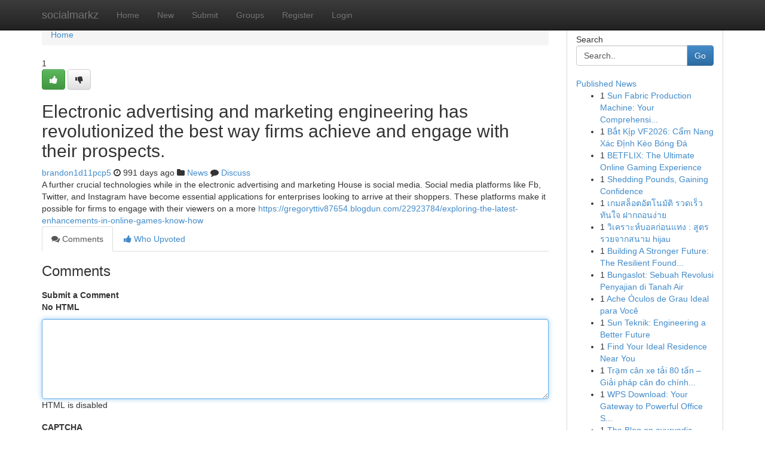

--- FILE ---
content_type: text/html; charset=UTF-8
request_url: https://socialmarkz.com/story4396669/electronic-advertising-and-marketing-engineering-has-revolutionized-the-best-way-firms-achieve-and-engage-with-their-prospects
body_size: 5451
content:
<!DOCTYPE html>
<html class="no-js" dir="ltr" xmlns="http://www.w3.org/1999/xhtml" xml:lang="en" lang="en"><head>

<meta http-equiv="Pragma" content="no-cache" />
<meta http-equiv="expires" content="0" />
<meta http-equiv="Content-Type" content="text/html; charset=UTF-8" />	
<title>Electronic advertising and marketing engineering has revolutionized the best way firms achieve and engage with their prospects.</title>
<link rel="alternate" type="application/rss+xml" title="socialmarkz.com &raquo; Feeds 1" href="/rssfeeds.php?p=1" />
<link rel="alternate" type="application/rss+xml" title="socialmarkz.com &raquo; Feeds 2" href="/rssfeeds.php?p=2" />
<link rel="alternate" type="application/rss+xml" title="socialmarkz.com &raquo; Feeds 3" href="/rssfeeds.php?p=3" />
<link rel="alternate" type="application/rss+xml" title="socialmarkz.com &raquo; Feeds 4" href="/rssfeeds.php?p=4" />
<link rel="alternate" type="application/rss+xml" title="socialmarkz.com &raquo; Feeds 5" href="/rssfeeds.php?p=5" />
<link rel="alternate" type="application/rss+xml" title="socialmarkz.com &raquo; Feeds 6" href="/rssfeeds.php?p=6" />
<link rel="alternate" type="application/rss+xml" title="socialmarkz.com &raquo; Feeds 7" href="/rssfeeds.php?p=7" />
<link rel="alternate" type="application/rss+xml" title="socialmarkz.com &raquo; Feeds 8" href="/rssfeeds.php?p=8" />
<link rel="alternate" type="application/rss+xml" title="socialmarkz.com &raquo; Feeds 9" href="/rssfeeds.php?p=9" />
<link rel="alternate" type="application/rss+xml" title="socialmarkz.com &raquo; Feeds 10" href="/rssfeeds.php?p=10" />
<meta name="google-site-verification" content="m5VOPfs2gQQcZXCcEfUKlnQfx72o45pLcOl4sIFzzMQ" /><meta name="Language" content="en-us" />
<meta name="viewport" content="width=device-width, initial-scale=1.0">
<meta name="generator" content="Kliqqi" />

          <link rel="stylesheet" type="text/css" href="//netdna.bootstrapcdn.com/bootstrap/3.2.0/css/bootstrap.min.css">
             <link rel="stylesheet" type="text/css" href="https://cdnjs.cloudflare.com/ajax/libs/twitter-bootstrap/3.2.0/css/bootstrap-theme.css">
                <link rel="stylesheet" type="text/css" href="https://cdnjs.cloudflare.com/ajax/libs/font-awesome/4.1.0/css/font-awesome.min.css">
<link rel="stylesheet" type="text/css" href="/templates/bootstrap/css/style.css" media="screen" />

                         <script type="text/javascript" src="https://cdnjs.cloudflare.com/ajax/libs/modernizr/2.6.1/modernizr.min.js"></script>
<script type="text/javascript" src="https://cdnjs.cloudflare.com/ajax/libs/jquery/1.7.2/jquery.min.js"></script>
<style></style>
<link rel="alternate" type="application/rss+xml" title="RSS 2.0" href="/rss"/>
<link rel="icon" href="/favicon.ico" type="image/x-icon"/>
</head>

<body dir="ltr">

<header role="banner" class="navbar navbar-inverse navbar-fixed-top custom_header">
<div class="container">
<div class="navbar-header">
<button data-target=".bs-navbar-collapse" data-toggle="collapse" type="button" class="navbar-toggle">
    <span class="sr-only">Toggle navigation</span>
    <span class="fa fa-ellipsis-v" style="color:white"></span>
</button>
<a class="navbar-brand" href="/">socialmarkz</a>	
</div>
<span style="display: none;"><a href="/forum">forum</a></span>
<nav role="navigation" class="collapse navbar-collapse bs-navbar-collapse">
<ul class="nav navbar-nav">
<li ><a href="/">Home</a></li>
<li ><a href="/new">New</a></li>
<li ><a href="/submit">Submit</a></li>
                    
<li ><a href="/groups"><span>Groups</span></a></li>
<li ><a href="/register"><span>Register</span></a></li>
<li ><a data-toggle="modal" href="#loginModal">Login</a></li>
</ul>
	

</nav>
</div>
</header>
<!-- START CATEGORIES -->
<div class="subnav" id="categories">
<div class="container">
<ul class="nav nav-pills"><li class="category_item"><a  href="/">Home</a></li></ul>
</div>
</div>
<!-- END CATEGORIES -->
	
<div class="container">
	<section id="maincontent"><div class="row"><div class="col-md-9">

<ul class="breadcrumb">
	<li><a href="/">Home</a></li>
</ul>

<div itemscope itemtype="http://schema.org/Article" class="stories" id="xnews-4396669" >


<div class="story_data">
<div class="votebox votebox-published">

<div itemprop="aggregateRating" itemscope itemtype="http://schema.org/AggregateRating" class="vote">
	<div itemprop="ratingCount" class="votenumber">1</div>
<div id="xvote-3" class="votebutton">
<!-- Already Voted -->
<a class="btn btn-default btn-success linkVote_3" href="/login" title=""><i class="fa fa-white fa-thumbs-up"></i></a>
<!-- Bury It -->
<a class="btn btn-default linkVote_3" href="/login"  title="" ><i class="fa fa-thumbs-down"></i></a>


</div>
</div>
</div>
<div class="title" id="title-3">
<span itemprop="name">

<h2 id="list_title"><span>Electronic advertising and marketing engineering has revolutionized the best way firms achieve and engage with their prospects.</span></h2></span>	
<span class="subtext">

<span itemprop="author" itemscope itemtype="http://schema.org/Person">
<span itemprop="name">
<a href="/user/brandon1d11pcp5" rel="nofollow">brandon1d11pcp5</a> 
</span></span>
<i class="fa fa-clock-o"></i>
<span itemprop="datePublished">  991 days ago</span>

<script>
$(document).ready(function(){
    $("#list_title span").click(function(){
		window.open($("#siteurl").attr('href'), '', '');
    });
});
</script>

<i class="fa fa-folder"></i> 
<a href="/groups">News</a>

<span id="ls_comments_url-3">
	<i class="fa fa-comment"></i> <span id="linksummaryDiscuss"><a href="#discuss" class="comments">Discuss</a>&nbsp;</span>
</span> 





</div>
</div>
<span itemprop="articleBody">
<div class="storycontent">
	
<div class="news-body-text" id="ls_contents-3" dir="ltr">
A further crucial technologies while in the electronic advertising and marketing House is social media. Social media platforms like Fb, Twitter, and Instagram have become essential applications for enterprises looking to arrive at their shoppers. These platforms make it possible for firms to engage with their viewers on a more <a id="siteurl" target="_blank" href="https://gregoryttiv87654.blogdun.com/22923784/exploring-the-latest-enhancements-in-online-games-know-how">https://gregoryttiv87654.blogdun.com/22923784/exploring-the-latest-enhancements-in-online-games-know-how</a><div class="clearboth"></div> 
</div>
</div><!-- /.storycontent -->
</span>
</div>

<ul class="nav nav-tabs" id="storytabs">
	<li class="active"><a data-toggle="tab" href="#comments"><i class="fa fa-comments"></i> Comments</a></li>
	<li><a data-toggle="tab" href="#who_voted"><i class="fa fa-thumbs-up"></i> Who Upvoted</a></li>
</ul>


<div id="tabbed" class="tab-content">

<div class="tab-pane fade active in" id="comments" >
<h3>Comments</h3>
<a name="comments" href="#comments"></a>
<ol class="media-list comment-list">

<a name="discuss"></a>
<form action="" method="post" id="thisform" name="mycomment_form">
<div class="form-horizontal">
<fieldset>
<div class="control-group">
<label for="fileInput" class="control-label">Submit a Comment</label>
<div class="controls">

<p class="help-inline"><strong>No HTML  </strong></p>
<textarea autofocus name="comment_content" id="comment_content" class="form-control comment-form" rows="6" /></textarea>
<p class="help-inline">HTML is disabled</p>
</div>
</div>


<script>
var ACPuzzleOptions = {
   theme :  "white",
   lang :  "en"
};
</script>

<div class="control-group">
	<label for="input01" class="control-label">CAPTCHA</label>
	<div class="controls">
	<div id="solvemedia_display">
	<script type="text/javascript" src="https://api.solvemedia.com/papi/challenge.script?k=1G9ho6tcbpytfUxJ0SlrSNt0MjjOB0l2"></script>

	<noscript>
	<iframe src="http://api.solvemedia.com/papi/challenge.noscript?k=1G9ho6tcbpytfUxJ0SlrSNt0MjjOB0l2" height="300" width="500" frameborder="0"></iframe><br/>
	<textarea name="adcopy_challenge" rows="3" cols="40"></textarea>
	<input type="hidden" name="adcopy_response" value="manual_challenge"/>
	</noscript>	
</div>
<br />
</div>
</div>

<div class="form-actions">
	<input type="hidden" name="process" value="newcomment" />
	<input type="hidden" name="randkey" value="75578554" />
	<input type="hidden" name="link_id" value="3" />
	<input type="hidden" name="user_id" value="2" />
	<input type="hidden" name="parrent_comment_id" value="0" />
	<input type="submit" name="submit" value="Submit Comment" class="btn btn-primary" />
	<a href="https://remove.backlinks.live" target="_blank" style="float:right; line-height: 32px;">Report Page</a>
</div>
</fieldset>
</div>
</form>
</ol>
</div>
	
<div class="tab-pane fade" id="who_voted">
<h3>Who Upvoted this Story</h3>
<div class="whovotedwrapper whoupvoted">
<ul>
<li>
<a href="/user/brandon1d11pcp5" rel="nofollow" title="brandon1d11pcp5" class="avatar-tooltip"><img src="/avatars/Avatar_100.png" alt="" align="top" title="" /></a>
</li>
</ul>
</div>
</div>
</div>
<!-- END CENTER CONTENT -->


</div>

<!-- START RIGHT COLUMN -->
<div class="col-md-3">
<div class="panel panel-default">
<div id="rightcol" class="panel-body">
<!-- START FIRST SIDEBAR -->

<!-- START SEARCH BOX -->
<script type="text/javascript">var some_search='Search..';</script>
<div class="search">
<div class="headline">
<div class="sectiontitle">Search</div>
</div>

<form action="/search" method="get" name="thisform-search" class="form-inline search-form" role="form" id="thisform-search" >

<div class="input-group">

<input type="text" class="form-control" tabindex="20" name="search" id="searchsite" value="Search.." onfocus="if(this.value == some_search) {this.value = '';}" onblur="if (this.value == '') {this.value = some_search;}"/>

<span class="input-group-btn">
<button type="submit" tabindex="21" class="btn btn-primary custom_nav_search_button" />Go</button>
</span>
</div>
</form>

<div style="clear:both;"></div>
<br />
</div>
<!-- END SEARCH BOX -->

<!-- START ABOUT BOX -->

	


<div class="headline">
<div class="sectiontitle"><a href="/">Published News</a></div>
</div>
<div class="boxcontent">
<ul class="sidebar-stories">

<li>
<span class="sidebar-vote-number">1</span>	<span class="sidebar-article"><a href="https://socialmarkz.com/story11505136/sun-fabric-production-machine-your-comprehensive-guide" class="sidebar-title">Sun Fabric Production Machine: Your Comprehensi...</a></span>
</li>
<li>
<span class="sidebar-vote-number">1</span>	<span class="sidebar-article"><a href="https://socialmarkz.com/story11505135/bắt-kịp-vf2026-cẩm-nang-xác-Định-kèo-bóng-Đá" class="sidebar-title">Bắt Kịp VF2026: Cẩm Nang X&aacute;c Định K&egrave;o B&oacute;ng Đ&aacute;</a></span>
</li>
<li>
<span class="sidebar-vote-number">1</span>	<span class="sidebar-article"><a href="https://socialmarkz.com/story11505134/betflix-the-ultimate-online-gaming-experience" class="sidebar-title">BETFLIX: The Ultimate Online Gaming Experience</a></span>
</li>
<li>
<span class="sidebar-vote-number">1</span>	<span class="sidebar-article"><a href="https://socialmarkz.com/story11505133/shedding-pounds-gaining-confidence" class="sidebar-title">Shedding Pounds, Gaining Confidence  </a></span>
</li>
<li>
<span class="sidebar-vote-number">1</span>	<span class="sidebar-article"><a href="https://socialmarkz.com/story11505132/เกมสล-อตอ-ตโนม-ต-รวดเร-วท-นใจ-ฝากถอนง-าย" class="sidebar-title">เกมสล็อตอัตโนมัติ รวดเร็วทันใจ ฝากถอนง่าย</a></span>
</li>
<li>
<span class="sidebar-vote-number">1</span>	<span class="sidebar-article"><a href="https://socialmarkz.com/story11505131/ว-เคราะห-บอลก-อนแทง-ส-ตรรวยจากสนาม-hijau" class="sidebar-title">วิเคราะห์บอลก่อนแทง : สูตรรวยจากสนาม hijau </a></span>
</li>
<li>
<span class="sidebar-vote-number">1</span>	<span class="sidebar-article"><a href="https://socialmarkz.com/story11505130/building-a-stronger-future-the-resilient-foundation-for-academic-innovation-and-scientific-research" class="sidebar-title">Building A Stronger Future: The Resilient Found...</a></span>
</li>
<li>
<span class="sidebar-vote-number">1</span>	<span class="sidebar-article"><a href="https://socialmarkz.com/story11505129/bungaslot-sebuah-revolusi-penyajian-di-tanah-air" class="sidebar-title">Bungaslot: Sebuah Revolusi Penyajian di Tanah Air</a></span>
</li>
<li>
<span class="sidebar-vote-number">1</span>	<span class="sidebar-article"><a href="https://socialmarkz.com/story11505128/ache-Óculos-de-grau-ideal-para-você" class="sidebar-title">Ache &Oacute;culos de Grau Ideal para Voc&ecirc; </a></span>
</li>
<li>
<span class="sidebar-vote-number">1</span>	<span class="sidebar-article"><a href="https://socialmarkz.com/story11505127/sun-teknik-engineering-a-better-future" class="sidebar-title">Sun Teknik: Engineering a Better Future</a></span>
</li>
<li>
<span class="sidebar-vote-number">1</span>	<span class="sidebar-article"><a href="https://socialmarkz.com/story11505126/find-your-ideal-residence-near-you" class="sidebar-title">Find Your Ideal Residence Near You</a></span>
</li>
<li>
<span class="sidebar-vote-number">1</span>	<span class="sidebar-article"><a href="https://socialmarkz.com/story11505125/trạm-cân-xe-tải-80-tấn-giải-pháp-cân-đo-chính-xác-cho-doanh-nghiệp" class="sidebar-title">Trạm c&acirc;n xe tải 80 tấn &ndash; Giải ph&aacute;p c&acirc;n đo ch&iacute;nh...</a></span>
</li>
<li>
<span class="sidebar-vote-number">1</span>	<span class="sidebar-article"><a href="https://socialmarkz.com/story11505124/wps-download-your-gateway-to-powerful-office-suite" class="sidebar-title">WPS Download: Your Gateway to Powerful Office S...</a></span>
</li>
<li>
<span class="sidebar-vote-number">1</span>	<span class="sidebar-article"><a href="https://socialmarkz.com/story11505123/the-blog-on-ayurvedic-doctor" class="sidebar-title">The Blog on ayurvedic doctor</a></span>
</li>
<li>
<span class="sidebar-vote-number">1</span>	<span class="sidebar-article"><a href="https://socialmarkz.com/story11505122/Юристы-на-Марксистской-улице-Борьба-за-справедливость" class="sidebar-title">Юристы на Марксистской улице: Борьба за справед...</a></span>
</li>

</ul>
</div>

<!-- END SECOND SIDEBAR -->
</div>
</div>
</div>
<!-- END RIGHT COLUMN -->
</div></section>
<hr>

<!--googleoff: all-->
<footer class="footer">
<div id="footer">
<span class="subtext"> Copyright &copy; 2026 | <a href="/search">Advanced Search</a> 
| <a href="/">Live</a>
| <a href="/">Tag Cloud</a>
| <a href="/">Top Users</a>
| Made with <a href="#" rel="nofollow" target="_blank">Kliqqi CMS</a> 
| <a href="/rssfeeds.php?p=1">All RSS Feeds</a> 
</span>
</div>
</footer>
<!--googleon: all-->


</div>
	
<!-- START UP/DOWN VOTING JAVASCRIPT -->
	
<script>
var my_base_url='http://socialmarkz.com';
var my_kliqqi_base='';
var anonymous_vote = false;
var Voting_Method = '1';
var KLIQQI_Visual_Vote_Cast = "Voted";
var KLIQQI_Visual_Vote_Report = "Buried";
var KLIQQI_Visual_Vote_For_It = "Vote";
var KLIQQI_Visual_Comment_ThankYou_Rating = "Thank you for rating this comment.";


</script>
<!-- END UP/DOWN VOTING JAVASCRIPT -->


<script type="text/javascript" src="https://cdnjs.cloudflare.com/ajax/libs/jqueryui/1.8.23/jquery-ui.min.js"></script>
<link href="https://cdnjs.cloudflare.com/ajax/libs/jqueryui/1.8.23/themes/base/jquery-ui.css" media="all" rel="stylesheet" type="text/css" />




             <script type="text/javascript" src="https://cdnjs.cloudflare.com/ajax/libs/twitter-bootstrap/3.2.0/js/bootstrap.min.js"></script>

<!-- Login Modal -->
<div class="modal fade" id="loginModal" tabindex="-1" role="dialog">
<div class="modal-dialog">
<div class="modal-content">
<div class="modal-header">
<button type="button" class="close" data-dismiss="modal" aria-hidden="true">&times;</button>
<h4 class="modal-title">Login</h4>
</div>
<div class="modal-body">
<div class="control-group">
<form id="signin" action="/login?return=/story4396669/electronic-advertising-and-marketing-engineering-has-revolutionized-the-best-way-firms-achieve-and-engage-with-their-prospects" method="post">

<div style="login_modal_username">
	<label for="username">Username/Email</label><input id="username" name="username" class="form-control" value="" title="username" tabindex="1" type="text">
</div>
<div class="login_modal_password">
	<label for="password">Password</label><input id="password" name="password" class="form-control" value="" title="password" tabindex="2" type="password">
</div>
<div class="login_modal_remember">
<div class="login_modal_remember_checkbox">
	<input id="remember" style="float:left;margin-right:5px;" name="persistent" value="1" tabindex="3" type="checkbox">
</div>
<div class="login_modal_remember_label">
	<label for="remember" style="">Remember</label>
</div>
<div style="clear:both;"></div>
</div>
<div class="login_modal_login">
	<input type="hidden" name="processlogin" value="1"/>
	<input type="hidden" name="return" value=""/>
	<input class="btn btn-primary col-md-12" id="signin_submit" value="Sign In" tabindex="4" type="submit">
</div>
    
<hr class="soften" id="login_modal_spacer" />
	<div class="login_modal_forgot"><a class="btn btn-default col-md-12" id="forgot_password_link" href="/login">Forgotten Password?</a></div>
	<div class="clearboth"></div>
</form>
</div>
</div>
</div>
</div>
</div>

<script>$('.avatar-tooltip').tooltip()</script>
<script defer src="https://static.cloudflareinsights.com/beacon.min.js/vcd15cbe7772f49c399c6a5babf22c1241717689176015" integrity="sha512-ZpsOmlRQV6y907TI0dKBHq9Md29nnaEIPlkf84rnaERnq6zvWvPUqr2ft8M1aS28oN72PdrCzSjY4U6VaAw1EQ==" data-cf-beacon='{"version":"2024.11.0","token":"0b5e34aa4564420c863d7b63061bbd75","r":1,"server_timing":{"name":{"cfCacheStatus":true,"cfEdge":true,"cfExtPri":true,"cfL4":true,"cfOrigin":true,"cfSpeedBrain":true},"location_startswith":null}}' crossorigin="anonymous"></script>
</body>
</html>
